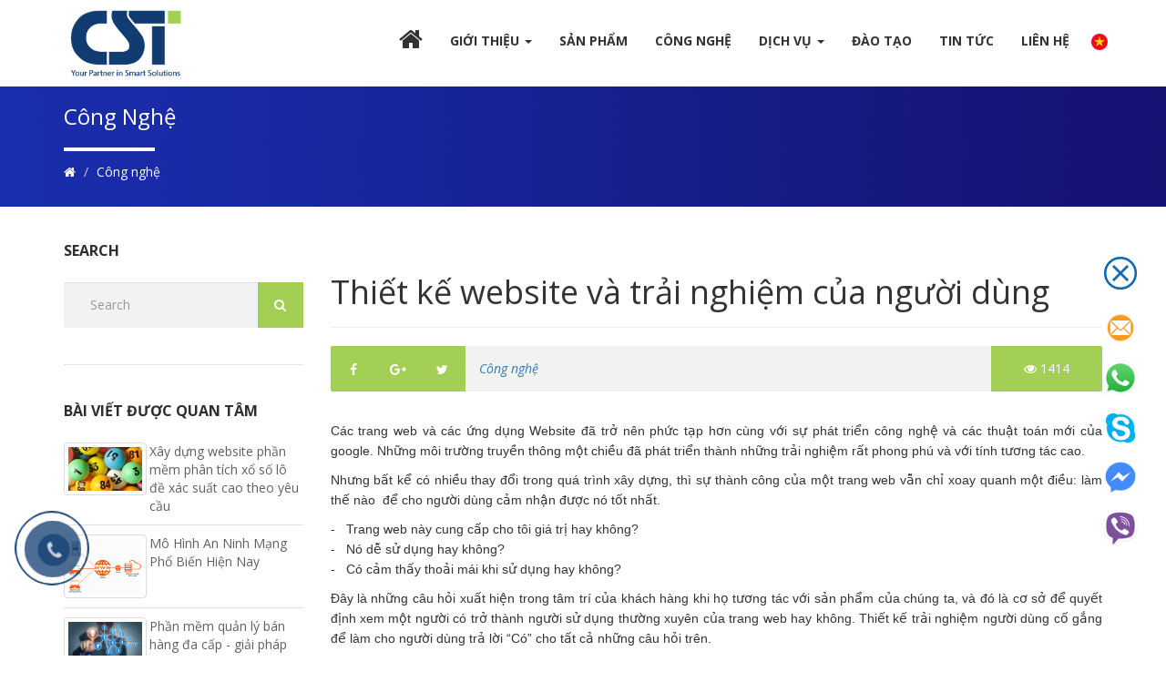

--- FILE ---
content_type: text/html; charset=utf-8
request_url: https://cstsoft.net/thiet-ke-website-va-trai-nghiem-cua-nguoi-dung
body_size: 12453
content:
<!DOCTYPE html>
<html lang="en">
<head>
    <meta charset="utf-8">
    <meta http-equiv="X-UA-Compatible" content="IE=edge">
    <meta name="viewport" content="width=device-width, initial-scale=1">
    <meta property="og:type" content="website">
    <meta property="og:image:type" content="image/png">
    <meta property="og:image:width" content="200">
    <meta property="og:image:height" content="200">
    <meta property="og:image" content="/favicon.ico?22f242f">
    <meta property="og:image:secure_url" content="/favicon.ico?22f242f">
    <link rel="shortcut icon" type="image/png" href="/favicon.ico?22f242f" />
    <!-- The above 3 meta tags *must* come first in the head; any other head content must come *after* these tags -->
    <title>Thiết kế website và trải nghiệm của người dùng</title>
    <meta name="description"  content='Thiết kế website và trải nghiệm của người dùng'  />
    <meta name="keywords"  content='Thiết kế website và trải nghiệm của người dùng'  />
    <meta name="robots" content="noodp,index,follow" />
    <meta name='revisit-after' content='1 days' />
    <meta property="og:image" content="http://cstsoft.net:10008/Uploads/Originals/" />
    <meta property="og:title"  title='Thiết kế website và trải nghiệm của người dùng'  />
    <meta property="og:description"  content='Thiết kế website và trải nghiệm của người dùng'  />
    <meta property="og:site_name"  title='Thiết kế website và trải nghiệm của người dùng'  />
    <meta property="og:url" content="http://cstsoft.net:10008/thiet-ke-website-va-trai-nghiem-cua-nguoi-dung" />
    <meta property="og:type" content="article" />
    <link rel="apple-touch-icon" href="/Images/logo-mbt.png">
    <!-- Bootstrap -->
    <link href="https://fonts.googleapis.com/css?family=Open+Sans:300,300i,400,400i,600,600i,700,700i,800,800i&amp;subset=vietnamese" rel="stylesheet">
    <link rel="stylesheet" href="/Content/Html_Website/css/bootstrap.min.css"/>
    
    <link rel="stylesheet" href="/Content/Html_Website/css/style.min.css?638998770439868521" />
    <link rel="stylesheet" href="/Content/Html_Website/css/viewport.min.css?638998770439868521"/>
    <script type="text/javascript" src="/Content/Html_Website/js/jquery-1.11.2.min.js"></script>
  
</head>
<body>
    <div id="wrapper">
        
<script src="/Content/Publishing/js/languageGoogle.js?v2"></script>
<nav class="navbar navbar-default navbar_ed navbar-fixed-top">
    <div class="container">
        <!-- Brand and toggle get grouped for better mobile display -->
        <div class="navbar-header">
            <button type="button" class="navbar-toggle collapsed" data-toggle="collapse" data-target="#menu_rps">
                <span class="sr-only">Toggle navigation</span>
                <span class="icon-bar"></span>
                <span class="icon-bar"></span>
                <span class="icon-bar"></span>
            </button>
            <a class="navbar-brand" href="/"><img src="/Images/logo.png" alt="" class="img-responsive"></a>
        </div>

        <!-- Collect the nav links, forms, and other content for toggling -->
        <div class="collapse navbar-collapse" id="menu_rps">
            <div class="w_mnrp">
                <ul class="nav navbar-nav navbar-right">
                    <li><a href="/"><i class="fa fa-home fa-2x" aria-hidden="true"></i></a></li>
                            <li class=dropdown>
                                <a href="#" class="dropdown-toggle" data-toggle="dropdown" role="button" aria-haspopup="true" aria-expanded="false">GIỚI Thiệu <span class="caret"></span></a>
                                    <ul class="dropdown-menu">
                                            <li>
                                                <a href="/ve-chung-toi">Về Ch&#250;ng T&#244;i</a>

                                            </li>
                                            <li>
                                                <a href="/su-menh-gia-tri-nguyen-tac-hoat-dong">Sứ mệnh &amp; Gi&#225; trị</a>

                                            </li>
                                            <li>
                                                <a href="/trach-nhiem-doanh-nghiep">Tr&#225;ch nhiệm doanh nghiệp</a>

                                            </li>
                                    </ul>
                            </li>
                            <li >
                                <a href="/san-pham" >Sản Phẩm </a>
                            </li>
                            <li >
                                <a href="/cong-nghe" >C&#244;ng nghệ </a>
                            </li>
                            <li class=dropdown>
                                <a href="#" class="dropdown-toggle" data-toggle="dropdown" role="button" aria-haspopup="true" aria-expanded="false">DỊCH VỤ <span class="caret"></span></a>
                                    <ul class="dropdown-menu">
                                            <li>
                                                <a href="/thiet-ke-phat-trien-website">Thiết Kế &amp; Ph&#225;t Triển Website</a>

                                            </li>
                                            <li>
                                                <a href="/toi-uu-website-seo">Tối ưu website - SEO</a>

                                            </li>
                                            <li>
                                                <a href="/tu-van-cong-nghe">Tư v&#226;́n c&#244;ng ngh&#234;̣</a>

                                            </li>
                                            <li>
                                                <a href="/cloud-hosting"> T&#234;n Miền &amp; Cloud Hosting</a>

                                            </li>
                                            <li>
                                                <a href="/tu-van-nghiep-vu-doanh-nghiep">Tư Vấn Nghiệp Vụ Doanh Nghiệp</a>

                                            </li>
                                            <li>
                                                <a href="/thiet-ke-app-mobile">Thiết kế App Mobile</a>

                                            </li>
                                            <li>
                                                <a href="/phat-trien-ung-dung-theo-yeu-cau">Ph&#225;t Triển Ứng Dụng Theo Y&#234;u Cầu</a>

                                            </li>
                                            <li>
                                                <a href="/bao-mat-ssl">Bảo mật SSL</a>

                                            </li>
                                            <li>
                                                <a href="/gia-cong-phan-mem">Gia C&#244;ng Phần Mềm</a>

                                            </li>
                                    </ul>
                            </li>
                            <li >
                                <a href="/dao-tao" >Đào Tạo </a>
                            </li>
                            <li >
                                <a href="/tin-tuc" >TIN TỨC </a>
                            </li>
                            <li >
                                <a href="/lien-he" >Li&#234;n hệ </a>
                            </li>
                    <li class="language">
                        <a class="current-language" href="#">
                            <img class="list-language__item-img" id="imglan" src="/Images/flags/circle/vi.png" alt="">
                        </a>
                        <ul class="list-language">
                            <li>
                                <a class="list-language__item" onclick="changeLang($(this));" data-lang="/vi/en" href="#">
                                    <img class="list-language__item-img" src="/Images/flags/circle/en.png" alt="">
                                </a>
                            </li>
                            <li>
                                <a class="list-language__item" onclick="changeLang($(this));" data-lang="/vi/zh-CN" href="#">
                                    <img class="list-language__item-img" src="/Images/flags/circle/cn.png" alt="">
                                </a>
                            </li>
                            <li>
                                <a class="list-language__item" onclick="changeLang($(this));" data-lang="/vi/id" href="#">
                                    <img class="list-language__item-img" src="/Images/flags/circle/id.png" alt="">
                                </a>
                            </li>
                            <li>
                                <a class="list-language__item" onclick="changeLang($(this));" data-lang="/vi/ko" href="#">
                                    <img class="list-language__item-img" src="/Images/flags/circle/ko.png" alt="">
                                </a>
                            </li>
                            <li>
                                <a class="list-language__item" onclick="changeLang($(this));" data-lang="/vi/ja" href="#">
                                    <img class="list-language__item-img" src="/Images/flags/circle/jp.png" alt="">
                                </a>
                            </li>
                            <li>
                                <a class="list-language__item" onclick="changeLang($(this));" data-lang="/vi/hi" href="#">
                                    <img class="list-language__item-img" src="/Images/flags/circle/hi.png" alt="">
                                </a>
                            </li>
                            <li>
                                <a class="list-language__item" onclick="changeLang($(this));" data-lang="/vi/tr" href="#">
                                    <img class="list-language__item-img" src="/Images/flags/circle/tr.png" alt="">
                                </a>
                            </li>
                            <li>
                                <a class="list-language__item" onclick="changeLang($(this));" data-lang="/vi/vi" href="#">
                                    <img class="list-language__item-img" src="/Images/flags/circle/vi.png" alt="">
                                </a>
                            </li>
                        </ul>
                    </li>
                </ul>
            </div>
        </div><!-- /.navbar-collapse -->
    </div><!-- /.container-fluid -->
</nav>
<style>
    .language { position: relative; display: block !important; z-index: 9999; }
    .language a { width: 18px; height: 18px; border: none; display: -webkit-box; display: -webkit-flex; display: -moz-box; display: -ms-flexbox; display: flex; -webkit-box-orient: vertical; -webkit-box-direction: normal; -webkit-flex-direction: column; -moz-box-orient: vertical; -moz-box-direction: normal; -ms-flex-direction: column; flex-direction: column; -webkit-box-pack: center; -webkit-justify-content: center; -moz-box-pack: center; -ms-flex-pack: center; justify-content: center; -webkit-box-align: center; -webkit-align-items: center; -moz-box-align: center; -ms-flex-align: center; align-items: center; -webkit-box-sizing: border-box; -moz-box-sizing: border-box; box-sizing: border-box; -moz-border-radius: 50%; border-radius: 50%; text-align: center; background: #fff; }
    .language a.current-language { width: 36px; height: 36px; border: #fff; float: right; margin: 15px 0 0px 0; }
    .language .list-language { position: absolute; top: 100%; z-index: 999; display: none; background: rgba(157, 197, 255, 0.42); padding: 3px 9px; -moz-border-radius: 10px; border-radius: 36px; margin-left: 0; margin-top: 4px; right: 15px; }
    .language .list-language.open { display: block; }
    .language .list-language a { margin-top: 6px; margin-bottom: 6px; }
    .language .list-language a, .language .list-language img { display: block; }
    .language .list-language__item { margin-bottom: 5px; }
    .language a img { -webkit-box-sizing: border-box; -moz-box-sizing: border-box; box-sizing: border-box; display: inline-block; width: 18px; height: 18px; }
    #menu_rps .language > a {
        padding: 0px;
    }

    #menu_rps .language .list-language {
        top: 100% !important;
    }
    #menu_rps .language .list-language a{
        display:inline-block;
    }
    #menu_rps .language .list-language {
        top: 100% !important;
        width: auto !important;
        min-width: inherit !important;
        padding: 0;
        max-width: inherit !important;
        margin-left: -20px !important;
        left: 20px !important;
        width: 35px !important;
    }
    #menu_rps .language .list-language li {
        margin: 10px 0;
    }
    #menu_rps .language .list-language a {
        display: block;
        text-align: center;
        margin: 0 auto;
    }

</style>

<style>
    .goog-te-banner-frame.skiptranslate {
        display: none !important;
    }

    body {
        top: 0px !important;
    }
</style>

        
    <section class="pager_breadcr bg_primary">
        <div class="container">
            <div class="row">
                <div class="col-xs-12 col-sm-12">
                    <div class="special_heading">
                        <h3 class="text-center section_header">C&#244;ng nghệ</h3>
                        <div class="line_hd text-center">
                            <span></span>
                        </div>
                    </div>
                </div>
            </div>
            <div class="row">
                <div class="col-xs-12 col-sm-12">
                    <ol class="breadcrumb">
                        <li><a href="/"><i class="fa fa-home" aria-hidden="true"></i></a></li>
                        <li><a href="/cong-nghe">C&#244;ng nghệ</a></li>
                    </ol>
                </div>
            </div>
        </div>
    </section>
    <section class="w_main" data-aos="fade-up">
        <div class="container">
            <div class="row">
                <div class="col-sm-8 col-md-9 col-lg-9 col-lg-push-3 col-md-push-3 col-sm-push-4">
                    <div class="box_contentv">
                        <div class="page-header">
                            <h1>Thiết kế website v&#224; trải nghiệm của người d&#249;ng</h1>
                        </div>
                        <div class="box_social clearfix">
                            <div class="btn-group pull-left">
                                <a class="btn" target="_bank" href="https://www.facebook.com/sharer/sharer.php?u=http://cstsoft.net:10008/thiet-ke-website-va-trai-nghiem-cua-nguoi-dung">
                                    <i class="fa fa-facebook" aria-hidden="true"></i>
                                </a>
                                <a class="btn" target="_bank" href="https://plus.google.com/share?url=http://cstsoft.net:10008/thiet-ke-website-va-trai-nghiem-cua-nguoi-dung">
                                    <i class="fa fa-google-plus" aria-hidden="true"></i>
                                </a>
                                <a class="btn" target="_bank" href="https://twitter.com/intent/tweet?url=http://cstsoft.net:10008/thiet-ke-website-va-trai-nghiem-cua-nguoi-dung">
                                    <i class="fa fa-twitter" aria-hidden="true"></i>
                                </a>
                            </div>
                            <div class="w_by pull-left">
                                 <span><a href="/cong-nghe">C&#244;ng nghệ</a></span>
                            </div>
                            <div class="bview pull-right">
                                <i class="fa fa-eye" aria-hidden="true"></i> 1414
                            </div>
                        </div>
                        <div class="view_contentn">
                            <p>&nbsp;</p>
                            <p style="text-align: justify;"><span style="font-size:14px;"><span style="font-family:Arial,Helvetica,sans-serif;">Các trang web và các ứng dụng Website đã trở nên phức tạp hơn cùng với sự phát triển công nghệ và các thuật toán&nbsp;mới của google. Những môi trường truyền thông một chiều đã phát triển thành những trải nghiệm rất phong phú và với tính tương tác cao.</span></span></p>

<p style="text-align: justify;"><span style="font-size:14px;"><span style="font-family:Arial,Helvetica,sans-serif;">Nhưng bất kể có nhiều thay đổi trong quá trình xây dựng, thì sự thành công của một trang web vẫn chỉ xoay quanh một điều: làm thế nào&nbsp; để cho người dùng cảm nhận được nó&nbsp;tốt nhất.</span></span></p>

<p style="text-align: justify;"><span style="font-size:14px;"><span style="font-family:Arial,Helvetica,sans-serif;">- &nbsp; Trang web này cung cấp cho tôi giá trị hay không?<br />
- &nbsp; Nó dễ sử dụng hay không?<br />
- &nbsp; Có cảm thấy thoải mái khi sử dụng hay không?</span></span></p>

<p style="text-align: justify;"><span style="font-size:14px;"><span style="font-family:Arial,Helvetica,sans-serif;">Đây là những câu hỏi xuất hiện trong tâm trí của khách hàng khi họ tương tác với sản phẩm của chúng ta, và đó là cơ sở để&nbsp;quyết định xem một người có trở thành người sử dụng thường xuyên của trang web hay không. Thiết kế trải nghiệm người dùng cố gắng để làm cho người dùng trả lời &ldquo;Có&rdquo; cho tất cả những câu hỏi trên.</span></span></p>

<p style="text-align: center;"><span style="font-size:14px;"><span style="font-family:Arial,Helvetica,sans-serif;"><img alt="" src="/Uploads/images/cong-nghe/thiet-ke-website-va-trai-nghiem-cua-nguoi-dung.jpg" style="width: 80%;" /></span></span></p>

<p style="text-align: justify;"><span style="font-size:14px;"><span style="font-family:Arial,Helvetica,sans-serif;"><strong>4 Câu hỏi về Thiết kế và trải nghiệm của người sử dụng website</strong></span></span></p>

<p style="text-align: justify;"><span style="font-size:14px;"><span style="font-family:Arial,Helvetica,sans-serif;"><strong>1. Thiết kế website và trải nghiệm của người sử dụng web là gì?</strong></span></span></p>

<p style="text-align: justify;"><span style="font-size:14px;"><span style="font-family:Arial,Helvetica,sans-serif;">Cũng như cuộc đời mỗi con người cần có những trải nghiệm thực tế trong thiết kế web cũng như vậy. Theo một cuộc điều tra của các chuyên gia trong lĩnh vực website thì &ldquo;Trong 100 người vào trang web, chỉ có 25 người vào thẳng trang chủ. Đại đa số truy cập ngay đến trang họ cần, một phần nhỏ truy cập từ công cụ tìm kiếm&rdquo;.</span></span></p>

<p style="text-align: justify;"><span style="font-size:14px;"><span style="font-family:Arial,Helvetica,sans-serif;">Chị Tuyết Minh một nhân viên kế toán 45 tuổi nói &ldquo;Mặc dù không thành thạo về các website khác nhưng rất thành thạo trong việc truy nhập diễn đàn Tài chính - kế toán để thảo luận&rdquo;. Nhưng: &ldquo;Thật là khó sử dụng. Họ bắt ai cũng phải qua một trang chủ tràn ngập chức năng và bài viết trước khi cho vào đọc chi tiết. Tôi chỉ cần một diễn đàn đơn giản với nhiều bài viết chất lượng như trước đây&rdquo;.</span></span></p>

<p style="text-align: justify;"><span style="font-size:14px;"><span style="font-family:Arial,Helvetica,sans-serif;"><strong>2. Thiết kế lại web mới chưa hẳn đã tốt</strong></span></span></p>

<p style="text-align: justify;"><span style="font-size:14px;"><span style="font-family:Arial,Helvetica,sans-serif;">Theo nhận định của Jakob Nielsen, chuyên gia nghiên cứu tính tiện dụng: &ldquo;Người dùng Internet ngày càng trở nên khó chiều chuộng và chỉ nghĩ cho lợi ích cho bản thân họ. Chỉ có 25% truy nhập vào trang chủ, đa phần họ truy nhập đến trang họ cần hoặc từ kết quả tìm kiếm, họ hoàn thành mục đích và nhanh chóng rời khỏi trang web đó&rdquo;.</span></span></p>

<p style="text-align: justify;"><span style="font-size:14px;"><span style="font-family:Arial,Helvetica,sans-serif;">Với nhiều người, những phiền toái trong việc học cách sử dụng giao diện mới khiến họ nản long. Kết quả là họ đòi hỏi được sử dụng lại những giao điện quen thuộc. Những người khác chấp nhận giao diện mới nhưng mong muốn có kế thừa những gì họ đã quen thuộc để họ sử dụng dễ dàng và đạt mục đích nhanh hơn.</span></span></p>

<p style="text-align: justify;"><span style="font-size:14px;"><span style="font-family:Arial,Helvetica,sans-serif;"><strong>3. Mô hình tảng băng trôi và giải pháp cho giao diện web</strong></span></span></p>

<p style="text-align: justify;"><span style="font-size:14px;"><span style="font-family:Arial,Helvetica,sans-serif;">Mô hình &ldquo;tảng băng trôi&rdquo; dưới đây mô tả các yếu tố trong trải nghiệm người dùng với sản phẩm web nói chúng. Con tàu đang tiến gần đến tảng băng được miêu tả như dự án phát triển trang web của bạn. Mô hình chỉ ra những yếu tố chính của quá trình phát triển trải nghiệm người dùng cho trang web ngày nay. Các yếu tố thư cấp như kỹ thuật và nội dung không được đưa vào. Do vậy mô hình không mô tả quá trình phát triển cũng như xác định các vai trò của nó trong nhóm phát triển trải nghiệm người dùng của doanh nghiệp Việt Nam.</span></span></p>

<p style="text-align: justify;"><span style="font-size:14px;"><span style="font-family:Arial,Helvetica,sans-serif;">Khi nói đến thiết kế web tại Việt Nam, hầu hết mọi người nghĩ đây là công việc không quá khó và điều đầu tiên được họ quan tâm là trang web có đẹp hay không?</span></span></p>

<p style="text-align: justify;"><span style="font-size:14px;"><span style="font-family:Arial,Helvetica,sans-serif;">Trong một thời gian dài, đa số người dùng nghĩ họ cần trang web đẹp và các công ty thiết kế website cũng dần trôi vào vòng xoáy này. Cho đến khi dự án đi theo chiều hướng xấu, người thiết kế mới giật mình nhận ra thực tế người sử dụng cần một giải pháp nhưng họ chỉ quan tâm kết quả cuối cùng là khiến họ hài lòng.</span></span></p>

<p style="text-align: justify;"><span style="font-size:14px;"><span style="font-family:Arial,Helvetica,sans-serif;">Nhưng với ADC Việt Nam thì lại là một câu chuyên khác. Chúng tôi có khả năng xác định phần chìm của tảng băng và đưa ra phương pháp để quản lý chúng. ADC Việt Nam dựa trên trải nghiệm người dùng là một công việc quan trọng trong phát triển website và phục vụ cho marketing trực tuyến là một trong những nhiệm vụ chính.</span></span></p>

<p style="text-align: justify;"><span style="font-size:14px;"><span style="font-family:Arial,Helvetica,sans-serif;">Với ADC Việt Nam website không chỉ là hình ảnh doanh nghiệp trên Internet, mà trong nhiều chiến dịch marketing trực tuyến chúng còn là điểm tập kết cuối cùng của hầu hết các hoạt động. Khi đã xác định được tầm quan trọng của thiết kế trải nghiệm người dùng, việc tiếp theo là làm thế nào để vận dụng chúng hiệu quả trong phát triển website.</span></span></p>

<p style="text-align: justify;"><span style="font-size:14px;"><span style="font-family:Arial,Helvetica,sans-serif;"><strong>4. Kéo khách hàng đến hay giữ họ ở lại?</strong></span></span></p>

<p style="text-align: justify;"><span style="font-size:14px;"><span style="font-family:Arial,Helvetica,sans-serif;">Trong thời kỳ suy thoái, lựa chọn thời thượng marketing trực tuyến tại Việt Nam thông qua các dịch vụ như SEO, SEM, quảng cáo banner trên các trang web tin tức, mạng xã hội&hellip; dường như đang làm mờ dần tầm quan trọng của trang web trong các doanh nghiệp, trong khi bản thân trang web là một công cụ đẩy sức mạnh trong các chiến dịch marketing và thường là điểm dừng cuối cùng của mọi chiến dịch marketing trực tuyến. Tùy theo nhu cầu của bạn, nhưng chi phí cho marketing trực tuyến là không hề rẻ đối với doanh nghiệp lớn nước ngoài.</span></span></p>

<p style="text-align: justify;"><span style="font-size:14px;"><span style="font-family:Arial,Helvetica,sans-serif;">Bạn có thể đổ rất nhiều tiền để kéo người sử dụng đến trang web của bạn, nhưng bản thân trang web lại không có khả năng gây dựng lòng tin và sự trung thành thì bạn đang đổ tiền vào túi thủng. Việc điều tiết lưu lượng truy cập vào từng trang web có nội dung chuyên biệt theo mong muốn của bạn chỉ có hiệu quả trong ngắn hạn và phản kết quả là có thể dự đoán trước.</span></span></p>

<p style="text-align: justify;"><span style="font-size:14px;"><span style="font-family:Arial,Helvetica,sans-serif;">Công ty thiết kế website thường quan tâm làm thế nào để quản lý và trình bày các thông tin, trong khi người sử dụng Việt Nam chỉ quan tâm đến việc Dễ dung - Dễ tìm - Dễ truy nhập - Hấp dẫn và có giá trị. Một trong những tiêu chí của phương pháp thiết kế trải nghiệm người dùng là giúp người sử dụng hoàn thành các mục đích và nghiệp vụ họ mong muốn trên trang web dễ dàng và nhanh nhất có thể.</span></span></p>

                        </div>
                        <div class="list_newsot widget_categr">
                                <h3 class="widget-title title-decoration">Tin tức khác</h3>
                                <ul>
                                        <li><a href="/mo-hình-an-ninh-mạng-phỏ-bién-hien-nay">M&#244; Hình An Ninh Mạng Ph&#244;̉ Bi&#234;́n Hiện Nay</a></li>
                                        <li><a href="/bitkingdom-la-gi-va-tai-sao-nen-chon-bitkingdom">BitKingdom l&#224; g&#236; v&#224; tại sao n&#234;n chọn BitKingdom?</a></li>
                                        <li><a href="/bitcoin-la-gi-lich-su-tong-quan-ve-bitcoin">Bitcoin l&#224; g&#236;? Lịch sử tổng quan về Bitcoin?</a></li>
                                        <li><a href="/mmo-la-gi-con-duong-mmo">MMO l&#224; g&#236;? Con đường MMO</a></li>
                                        <li><a href="/meo-nho-de-co-the-tang-toc-do-xu-ly-cho-laptop-cua-ban">Mẹo nhỏ để c&#243; thể tăng tốc độ xử l&#253; cho laptop của bạn</a></li>
                                        <li><a href="/vi-sao-website-van-la-kenh-ban-hang-hieu-qua-nhat-hien-nay">V&#236; sao website vẫn l&#224; k&#234;nh b&#225;n h&#224;ng hiệu quả nhất hiện nay?</a></li>
                                        <li><a href="/google-search-console-cong-cu-giup-phan-tich-du-lieu-website-mien-phi-va-hieu-qua">Google Search Console - C&#244;ng cụ gi&#250;p ph&#226;n t&#237;ch dữ liệu website miễn ph&#237; v&#224; hiệu quả</a></li>
                                        <li><a href="/6-xu-huong-tat-yeu-de-thiet-ke-website-moi-nhat-trong-nam-2017">6 Xu hướng tất yếu để thiết kế website mới nhất trong năm 2017</a></li>
                                        <li><a href="/phan-mem-xseo-giup-website-cua-ban-dat-duoc-vi-tri-tren-ket-qua-tim-kiem">Phần mềm XSEO gi&#250;p website của bạn đạt được vị tr&#237; tr&#234;n kết quả t&#236;m kiếm</a></li>
                                        <li><a href="/xu-huong-cong-nghe-web-se-phat-trien-trong-nam-2019">XU HƯỚNG C&#212;NG NGHỆ WEB SẼ PH&#193;T TRIỂN TRONG NĂM 2019</a></li>
                                </ul>

                        </div>
                    </div>
                </div>
                <aside class="col-sm-4 col-md-3 col-lg-3 col-lg-pull-9 col-md-pull-9 col-sm-pull-8">
                    <div class="box_widget widget_search">
    <h2 class="tlt_widget">SEARCH</h2>
    <form class="search-form form-inline" action="/search">
        <div class="form-group">
            <input type="text" class="search-field form-control" placeholder="Search" name="q">
            <button type="submit" class="search-submit">
                <i class="fa fa-search" aria-hidden="true"></i>
            </button>
        </div>
    </form>
</div>

                           <div class="box_widget">
         <h2 class="tlt_widget">BÀI VIẾT ĐƯỢC QUAN TÂM</h2>
         <div class="w_lblog">
             <ul class="nav reset_ul">
                     <li>
                         <div class="item_lblog">
                             <div class="image_lblog">
                                 <a href="/xay-dung-website-phan-mem-phan-tich-xo-so-lo-de-xac-suat-cao-theo-yeu-cau">
                                     <img src="/Uploads/files/phan-mem-phan-tich-xo-so-lo-de-2.jpg" alt="X&#226;y dựng website phần mềm ph&#226;n t&#237;ch xổ số l&#244; đề x&#225;c suất cao theo y&#234;u cầu" class="img-responsive img-thumbnail">
                                 </a>
                             </div>
                             <div class="caption">
                                 <h4 class="tlt_caption"><a href="/xay-dung-website-phan-mem-phan-tich-xo-so-lo-de-xac-suat-cao-theo-yeu-cau">X&#226;y dựng website phần mềm ph&#226;n t&#237;ch xổ số l&#244; đề x&#225;c suất cao theo y&#234;u cầu</a></h4>
                             </div>
                         </div>
                     </li>
                     <li>
                         <div class="item_lblog">
                             <div class="image_lblog">
                                 <a href="/mo-hình-an-ninh-mạng-phỏ-bién-hien-nay">
                                     <img src="/Uploads/images/tin-tuc/mo-hinh-an-ninh-mang.jpg" alt="M&#244; Hình An Ninh Mạng Ph&#244;̉ Bi&#234;́n Hiện Nay" class="img-responsive img-thumbnail">
                                 </a>
                             </div>
                             <div class="caption">
                                 <h4 class="tlt_caption"><a href="/mo-hình-an-ninh-mạng-phỏ-bién-hien-nay">M&#244; Hình An Ninh Mạng Ph&#244;̉ Bi&#234;́n Hiện Nay</a></h4>
                             </div>
                         </div>
                     </li>
                     <li>
                         <div class="item_lblog">
                             <div class="image_lblog">
                                 <a href="/phan-mem-quan-ly-ban-hang-da-cap-giai-phap-hoan-hao-cho-doanh-nghiep-viet-nam">
                                     <img src="/Uploads/files/phan-mem-da-cap.jpg" alt="Phần mềm quản l&#253; b&#225;n h&#224;ng đa cấp - giải ph&#225;p ho&#224;n hảo cho doanh nghiệp Việt Nam" class="img-responsive img-thumbnail">
                                 </a>
                             </div>
                             <div class="caption">
                                 <h4 class="tlt_caption"><a href="/phan-mem-quan-ly-ban-hang-da-cap-giai-phap-hoan-hao-cho-doanh-nghiep-viet-nam">Phần mềm quản l&#253; b&#225;n h&#224;ng đa cấp - giải ph&#225;p ho&#224;n hảo cho doanh nghiệp Việt Nam</a></h4>
                             </div>
                         </div>
                     </li>
                     <li>
                         <div class="item_lblog">
                             <div class="image_lblog">
                                 <a href="/doanh-nghiep-nho-can-lam-gi-de-nang-cao-chat-luong-dich-vu-cham-soc-khach-hang">
                                     <img src="/Uploads/images/tin-tuc/doanh-nghiep-nho-can-lam-gi-de-nang-cao-chat-luong-dich-vu-cham-soc-khach-hang-3-e1536047920457(1).png" alt="Doanh Nghiệp Nhỏ Cần L&#224;m G&#236; Để N&#226;ng Cao Chất Lượng Dịch Vụ Chăm S&#243;c Kh&#225;ch H&#224;ng?" class="img-responsive img-thumbnail">
                                 </a>
                             </div>
                             <div class="caption">
                                 <h4 class="tlt_caption"><a href="/doanh-nghiep-nho-can-lam-gi-de-nang-cao-chat-luong-dich-vu-cham-soc-khach-hang">Doanh Nghiệp Nhỏ Cần L&#224;m G&#236; Để N&#226;ng Cao Chất Lượng Dịch Vụ Chăm S&#243;c Kh&#225;ch H&#224;ng?</a></h4>
                             </div>
                         </div>
                     </li>
                     <li>
                         <div class="item_lblog">
                             <div class="image_lblog">
                                 <a href="/lam-sao-de-ban-trai-cay-sach-online-dat-khach">
                                     <img src="/Uploads/images/tin-tuc/ban-trai-cay-sach-online-dat-khach-2%20(1).jpg" alt="L&#224;m Sao Để B&#225;n Tr&#225;i C&#226;y Sạch Online Đắt Kh&#225;ch" class="img-responsive img-thumbnail">
                                 </a>
                             </div>
                             <div class="caption">
                                 <h4 class="tlt_caption"><a href="/lam-sao-de-ban-trai-cay-sach-online-dat-khach">L&#224;m Sao Để B&#225;n Tr&#225;i C&#226;y Sạch Online Đắt Kh&#225;ch</a></h4>
                             </div>
                         </div>
                     </li>
                     <li>
                         <div class="item_lblog">
                             <div class="image_lblog">
                                 <a href="/phan-mem-gửi-mail-hang-loat-tot-nhat-email-marketing">
                                     <img src="/Uploads/files/email-marketing-01(1).jpg" alt="Phần mềm gửi mail h&#224;ng loạt tốt nhất – Email Marketing" class="img-responsive img-thumbnail">
                                 </a>
                             </div>
                             <div class="caption">
                                 <h4 class="tlt_caption"><a href="/phan-mem-gửi-mail-hang-loat-tot-nhat-email-marketing">Phần mềm gửi mail h&#224;ng loạt tốt nhất – Email Marketing</a></h4>
                             </div>
                         </div>
                     </li>
             </ul>

         </div>
     </div>
    <div class="box_widget">
        <h2 class="tlt_widget">BÀI VIẾT MỚI ĐÂY</h2>
        <div class="w_lblog">
            <ul class="nav reset_ul">
                    <li>
                        <div class="item_lblog">
                            <div class="image_lblog">
                                <a href="/cach-tao-trang-web-pwa-progress-web-app-don-gian-de-hieu">
                                    <img src="/Uploads/images/cong-nghe/progressive-web-app-pwa-300x198.jpg" alt="C&#225;ch tạo trang web PWA(Progress Web App) đơn giản dễ hiểu" class="img-responsive img-thumbnail">
                                </a>
                            </div>
                            <div class="caption">
                                <h4 class="tlt_caption"><a href="/cach-tao-trang-web-pwa-progress-web-app-don-gian-de-hieu">C&#225;ch tạo trang web PWA(Progress Web App) đơn giản dễ hiểu</a></h4>
                            </div>
                        </div>
                    </li>
                    <li>
                        <div class="item_lblog">
                            <div class="image_lblog">
                                <a href="/pwa-la-gi-hieu-ve-xu-huong-cong-nghe-progressive-web-app">
                                    <img src="/Uploads/images/cong-nghe/PWA-La-Gi.jpg" alt="PWA L&#224; G&#236;? Hiểu về xu hướng c&#244;ng nghệ Progressive Web App" class="img-responsive img-thumbnail">
                                </a>
                            </div>
                            <div class="caption">
                                <h4 class="tlt_caption"><a href="/pwa-la-gi-hieu-ve-xu-huong-cong-nghe-progressive-web-app">PWA L&#224; G&#236;? Hiểu về xu hướng c&#244;ng nghệ Progressive Web App</a></h4>
                            </div>
                        </div>
                    </li>
                    <li>
                        <div class="item_lblog">
                            <div class="image_lblog">
                                <a href="/giai-phap-so-hoa-tai-lieu-voi-dich-vu-ocr-toan-dien-tu-cstsoft">
                                    <img src="/Uploads/images/cong-nghe/giai-phap-so-hoa-tai-lieu-bia.jpg" alt="Giải ph&#225;p số h&#243;a t&#224;i liệu với dịch vụ OCR TO&#192;N DIỆN từ Cstsoft" class="img-responsive img-thumbnail">
                                </a>
                            </div>
                            <div class="caption">
                                <h4 class="tlt_caption"><a href="/giai-phap-so-hoa-tai-lieu-voi-dich-vu-ocr-toan-dien-tu-cstsoft">Giải ph&#225;p số h&#243;a t&#224;i liệu với dịch vụ OCR TO&#192;N DIỆN từ Cstsoft</a></h4>
                            </div>
                        </div>
                    </li>
                    <li>
                        <div class="item_lblog">
                            <div class="image_lblog">
                                <a href="/danh-gia-6-phan-mem-chatbot-tot-nhat-hien-nay-cho-doanh-nghiep-viet">
                                    <img src="/Uploads/images/cong-nghe/ai-bot-101.jpg" alt="Đ&#225;nh gi&#225; 6 phần mềm chatbot tốt nhất hiện nay cho doanh nghiệp Việt" class="img-responsive img-thumbnail">
                                </a>
                            </div>
                            <div class="caption">
                                <h4 class="tlt_caption"><a href="/danh-gia-6-phan-mem-chatbot-tot-nhat-hien-nay-cho-doanh-nghiep-viet">Đ&#225;nh gi&#225; 6 phần mềm chatbot tốt nhất hiện nay cho doanh nghiệp Việt</a></h4>
                            </div>
                        </div>
                    </li>
                    <li>
                        <div class="item_lblog">
                            <div class="image_lblog">
                                <a href="/7-tieu-chi-danh-gia-chatbot-va-giai-phap-tinh-chinh-toi-uu-hoa">
                                    <img src="/Uploads/images/cong-nghe/ai-bot-98.jpg" alt="7 ti&#234;u ch&#237; đ&#225;nh gi&#225; chatbot v&#224; giải ph&#225;p tinh chỉnh, tối ưu ho&#225;" class="img-responsive img-thumbnail">
                                </a>
                            </div>
                            <div class="caption">
                                <h4 class="tlt_caption"><a href="/7-tieu-chi-danh-gia-chatbot-va-giai-phap-tinh-chinh-toi-uu-hoa">7 ti&#234;u ch&#237; đ&#225;nh gi&#225; chatbot v&#224; giải ph&#225;p tinh chỉnh, tối ưu ho&#225;</a></h4>
                            </div>
                        </div>
                    </li>
                    <li>
                        <div class="item_lblog">
                            <div class="image_lblog">
                                <a href="/chatbot-ban-hang-la-gi-cach-ung-dung-hieu-qua-giup-tang-doanh-so">
                                    <img src="/Uploads/images/cong-nghe/ai-bot-89.jpg" alt="Chatbot b&#225;n h&#224;ng l&#224; g&#236;? C&#225;ch ứng dụng hiệu quả gi&#250;p tăng doanh số" class="img-responsive img-thumbnail">
                                </a>
                            </div>
                            <div class="caption">
                                <h4 class="tlt_caption"><a href="/chatbot-ban-hang-la-gi-cach-ung-dung-hieu-qua-giup-tang-doanh-so">Chatbot b&#225;n h&#224;ng l&#224; g&#236;? C&#225;ch ứng dụng hiệu quả gi&#250;p tăng doanh số</a></h4>
                            </div>
                        </div>
                    </li>
            </ul>

        </div>
    </div>
<style>
    .img-thumbnail {
        display: inline-block;
        max-width: 115%;
        height: auto;
        padding: 4px;
        line-height: 1.42857143;
        background-color: #fff;
        border: 1px solid #ddd;
        border-radius: 4px;
        -webkit-transition: all .2s ease-in-out;
        -o-transition: all .2s ease-in-out;
        transition: all .2s ease-in-out;
    }
</style>
                    

                </aside>
            </div>
        </div>
    </section>

        <footer id="footer">
    
    <div class="footer-area-wrap">
        <div class="container">
            <div class="row">
                <div class="col-xs-12 col-sm-12 col-md-3 col-lg-3 widget_logo" data-aos="fade-in">
                    <img src="/Images/logo.png" alt="" class="img-responsive">
                    <ul class="list_social">
                        <li><a href="https://www.facebook.com/cstsoft"><i class="fa fa-facebook" aria-hidden="true"></i></a></li>
                        <li><a href="https://www.youtube.com/cstsoft.net"><i class="fa fa-youtube" aria-hidden="true"></i></a></li>
                        <li><a href="https://plus.google.com/"><i class="fa fa-google-plus" aria-hidden="true"></i></a></li>
                        <li><a href="https://twitter.com/cstsoft.net"><i class="fa fa-twitter" aria-hidden="true"></i></a></li>
                    </ul>
                </div>
                <div class="col-xs-12 col-sm-12 col-md-5 col-lg-5  widget_contact" data-aos="fade-in">
                    <h5 class="widget-title title-decoration">Thông tin liên hệ</h5>
                    <ul class="contact-information-widget__inner">
                        <li>
                            <i class="fa fa-phone fa-fw" aria-hidden="true"></i> 0989138873
                        </li>

                        <li>
                            <i class="fa fa-map-marker fa-fw" aria-hidden="true"></i> 192 L&#234; Trọng Tấn - H&#224; Nội
                        </li>

                        <li>
                            <i class="fa fa-envelope fa-fw" aria-hidden="true"></i> <a href="mailto:support@cstsoft.net">support@cstsoft.net</a>
                        </li>
                    </ul>
                </div>
                <div class="col-xs-12 col-sm-12 col-md-4 col-lg-4  widget_microsite" data-aos="fade-in" data-aos-delay="500">
                    <h5 class="widget-title title-decoration">MICROSITE</h5>

<ul class="microsite">
	<li><a href="http://www.adcvietnam.net" target="_blank">www.adcvietnam.net</a></li>
	<li><a href="http://muahangchatluong.com" target="_blank">www.muahangchatluong.com</a></li>
	<li><a href="http://vanchuyensieutoc.com" target="_blank">www.vanchuyensieutoc.com</a> &nbsp; &nbsp; &nbsp; &nbsp; &nbsp;</li>
</ul>

                    
                </div>
            </div>
        </div>
    </div>
    <div class="footer_bt bg_primary">
        <div class="container">
            <p>&copy; <span id="year">2010</span> CST. All Rights Reserved Terms of Use and <a href="/tham-khao">Privacy Policy</a></p>
<script>
document.getElementById("year").innerHTML = (new Date()).getFullYear();
</script>
            
        </div>
    </div>
</footer>
<a href="#" class="scrollToTop"><i class="fa fa-arrow-up" aria-hidden="true"></i></a>
<a href="tel:0989138873" mypage="" class="call-now">
    <div class="mypage-alo-phone">
        <div class="animated infinite zoomIn mypage-alo-ph-circle"></div>
        <div class="animated infinite pulse mypage-alo-ph-circle-fill"></div>
        <div class="animated infinite tada mypage-alo-ph-img-circle"></div>
    </div>
</a>

    </div>
    <div class="contact-tools">
        <!-- <div class="off-contact"></div> -->
        <div class="off-contact">
            <img src="/Content/Html_Website/images/times-cr.png" class="img-responsive" style="width: 90%"/>
        </div>
        <div class="email">
            <a href="mailto:support@cstsoft.net">
                <i class="icon-email">&nbsp;</i>
            </a>
        </div>
        <div class="call">
            <a href="cal:0989138873">
                <i class="icon-call">&nbsp;</i>
            </a>
        </div>
        <div class="skype">
            <a href="skype:godfather_it">
                <i class="icon-skype">&nbsp;</i>
            </a>
        </div>
        <div class="messenger">
            <a href="https://api.whatsapp.com/send?phone=0989138873">
                <i class="icon-messenger">&nbsp;</i>
            </a>
        </div>
        <div class="viber">
            <a href="viber://chat?number=0989138873">
                <i class="icon-viber">&nbsp;</i>
            </a>
        </div>
    </div>
    <script type="text/javascript" src="/Content/Html_Website/js/bootstrap.min.js"></script>
    
    <script type="text/javascript" src="/Content/Html_Website/js/core.min.js?638998770439998523"></script>
    <!-- Global site tag (gtag.js) - Google Analytics -->
    <script async src="https://www.googletagmanager.com/gtag/js?id=UA-112871497-1"></script>
    <script>
        window.dataLayer = window.dataLayer || [];
        function gtag() { dataLayer.push(arguments); }
        gtag('js', new Date());

        gtag('config', 'UA-112871497-1');
    </script>

</body>
</html>


--- FILE ---
content_type: text/css
request_url: https://cstsoft.net/Content/Html_Website/css/style.min.css?638998770439868521
body_size: 8949
content:
@charset "utf-8";body{font-size:14px;font-family:'Open Sans',sans-serif;padding-top:95px}ul{padding:0;margin:0}ul li{list-style:none}a:hover{text-decoration:none}.scrollToTop{width:50px;height:50px;text-align:center;background:#eb7064;color:#fff;position:fixed;bottom:45px;right:20px;display:none;border-radius:50%;z-index:9999999;line-height:50px}.modal{overflow-y:auto}.modal-open{overflow:auto}.modal-open[style]{padding-right:0!important}.form-control{padding:0 10px}.navbar_ed{background:#fff}.navbar_ed .navbar-brand{height:auto;line-height:auto}.navbar_ed .navbar-brand{padding:5px 15px}.navbar_ed .navbar-brand img{height:85px}#owl_ind img{display:block;width:100%;height:auto}.section_gr{padding:60px 0}.section_gr .special_heading{margin-bottom:40px}.section_gr .special_heading .section_header{margin:0}.bg_gr{background:#f5f7fa}.bg_primary{background:#103c71}.navbar_ed,.w_mnrp>.nav,.navbar_ed .navbar-brand img{transition:all 350ms;-moz-transition:all 350ms;-webkit-transition:all 350ms}.navbar_ed.active .navbar-brand img{height:65px}.navbar_ed.active .w_mnrp>.nav{margin-top:10px}.navbar_ed.navbar-default .navbar-nav>.open>a,.navbar_ed.navbar-default .navbar-nav>.open>a:hover,.navbar_ed.navbar-default .navbar-nav>.open>a:focus{background:0;box-shadow:none;-moz-box-shadow:none;-webkit-box-shadow:none;color:#103c71}.navbar_ed.navbar-default .navbar-nav>li>a{font-weight:bold;transition:all 350ms;-moz-transition:all 350ms;-webkit-transition:all 350ms}.navbar-default .navbar-nav>li>a{color:#323232}.navbar_ed .navbar-nav .dropdown-menu>li>a{transition:all 350ms;-moz-transition:all 350ms;-webkit-transition:all 350ms;padding:8px 20px;font-size:14px;font-weight:600;transition:all 350ms;-moz-transition:all 350ms;-webkit-transition:all 350ms}.navbar_ed .navbar-nav .dropdown-menu>li>a:hover{color:#103c71}.navbar_ed.navbar-default .navbar-nav>li>.dropdown-menu{transition:all 350ms;-moz-transition:all 350ms;-webkit-transition:all 350ms;padding:15px 5px;opacity:0;top:200%!important}.navbar_ed.navbar-default .navbar-nav>.open>.dropdown-menu{opacity:1;top:76px!important}.active.navbar_ed.navbar-default .navbar-nav>.open>.dropdown-menu{top:65px!important}.navbar_ed.navbar-default .navbar-nav .caret{transition:all 650ms;-moz-transition:all 650ms;-webkit-transition:all 650ms}.navbar_ed.navbar-default .navbar-nav>.open .caret{transform:rotate(180deg);-moz-transform:rotate(180deg);-webkit-transform:rotate(180deg)}.special_heading .section_header{text-transform:capitalize}#footer{background-color:#fff}.footer-area-wrap{border-top:1px solid #e3e2e7;padding:80px 0}.widget-title{letter-spacing:1px;text-transform:inherit;font-size:18px;margin-bottom:25px;position:relative;border-bottom:1px solid #d2d2d3;padding:10px 0;margin-top:0;text-transform:uppercase}.widget-title:before{content:'';position:absolute;bottom:-1px;height:1px;width:25%;background:#b80924}.widget ul{margin-bottom:0;padding:0;margin-left:0;list-style:none}.contact-information-widget__inner li{display:-webkit-box;display:-webkit-flex;display:-ms-flexbox;display:flex;-webkit-box-align:center;-webkit-align-items:center;-ms-flex-align:center;align-items:center;margin-left:0;line-height:2.7;font-size:14px;letter-spacing:0}.contact-information-widget__inner li .fa{font-size:23px;line-height:1;margin-right:10px}.list_social{display:table}.list_social li{display:table-cell;list-style:none;width:1%}.list_social li a{border-radius:50%;-moz-border-radius:50%;-webkit-border-radius:50%;line-height:48px;display:block;text-align:center;background:#fff;color:#a4cf55;font-size:22px}.widget_logo img{display:block;margin:0 auto}.microsite{padding-left:15px}.microsite li{list-style:circle}.microsite li a{display:inline-block;line-height:25px;position:relative;color:#787878}#owl_ind .item{position:relative}.txt_ind{position:absolute;width:40%;height:100%;top:0;left:0;padding:50px 1% 20px 2%;color:#fff}.txt_ind h2{text-transform:uppercase;font-size:42px;font-weight:bold}.txt_ind p{font-size:18px;color:#e5e5e5;margin:50px 0}.w_txt_ind{padding:50px 1% 20px 2%}.btn_mr{display:inline-block;padding:15px 40px;border:2px solid #fff;text-transform:uppercase;border-radius:5px;-moz-border-radius:5px;-webkit-border-radius:5px;color:#fff;transition:all 400ms;-moz-transition:all 400ms;-webkit-transition:all 400ms}#slider_ind .owl-controls{position:absolute;left:0;bottom:20%;width:100%;text-align:left;padding:0 8%}#slider_ind .owl-controls .owl-buttons{display:none!important;opacity:0!important}#slider_ind .owl-controls .owl-page span{border:2px solid #fff;opacity:1;background:0;height:20px;width:20px}#slider_ind .owl-controls .owl-page.active span{background:#fff}#slider_ind .owl-controls .owl-page{margin-right:10px}.s_advantages{padding:50px 0}.s_advantages .item{margin-bottom:30px;min-height:230px;color:#738698}.s_advantages .item .item_header{margin-bottom:15px;text-align:center}.s_advantages .item .item_icon{display:block}.s_advantages .item .item_icon img{display:block;height:50px;margin:0 auto}.s_advantages .item .item_title{padding-top:4px;min-height:36px;font-size:18px;font-weight:500;line-height:24px}.s_advantages .item .item_title a{color:#103c71;display:block;line-height:25px;height:50px;overflow:hidden}.s_advantages .item .txt_adv{font-size:14px;line-height:22px;text-align:justify;height:66px;overflow:hidden;color:#333}.footer_bt{padding:25px 0}.footer_bt p{margin-bottom:0;color:#fff;font-size:14px}.footer_bt p a{color:#c8ff64}.line_hd{margin-top:15px}.line_hd span{width:50px;height:4px;background:#103c71;display:inline-block}.bg_blue{color:#0d2d62;border-color:#0d2d62;padding:10px 25px 10px 25px;font-size:16px;box-shadow:0 4px 8px 0 rgba(0,0,0,0.18);-moz-box-shadow:0 4px 8px 0 rgba(0,0,0,0.18);-webkit-box-shadow:0 4px 8px 0 rgba(0,0,0,0.18);font-weight:700;text-transform:capitalize}.bg_blue:hover{background-color:#0d2d62;color:#fff}.btn_mr i{margin-left:10px}.img_about img{margin:0 auto;padding:50px 0}.txt_about p{color:#888;font-size:16px}.txt_about .btn_ind{margin-top:50px}.txt_about .special_heading .section_header,.txt_about .special_heading .line_hd{text-align:left}.txt_about .line_hd span{width:120px}#w_newsind{background:#f5f7fa}.box_newsind{background:#fff;margin-bottom:50px;box-shadow:0 1px 5px 1px rgba(0,0,0,0.07);-moz-box-shadow:0 1px 5px 1px rgba(0,0,0,0.07);-webkit-box-shadow:0 1px 5px 1px rgba(0,0,0,0.07)}.box_newsind .txt_newsind{padding:15px}.box_newsind .txt_newsind .ctx_newsind{line-height:20px;height:100px;overflow:hidden}.box_newsind .tlt_newsind{margin-top:0}.box_newsind .tlt_newsind a{color:#103c71;font-weight:600;line-height:25px;height:50px;text-transform:capitalize;display:block;overflow:hidden;transition:all 350ms;-moz-transition:all 350ms;-webkit-transition:all 350ms}.btn_all a{background:#b80924;display:inline-block;font-weight:700;font-size:16px;line-height:1.77;padding:10px 30px;text-transform:capitalize;font-size:16px;border:0;box-shadow:0 4px 8px 0 rgba(0,0,0,0.18);-moz-box-shadow:0 4px 8px 0 rgba(0,0,0,0.18);-webkit-box-shadow:0 4px 8px 0 rgba(0,0,0,0.18)}.btn_all a:hover{background:#103c71;color:#fff}.bg_primary .line_hd span{background:#fff}.bg_primary .special_heading .section_header{color:#fff}.txt_client{color:#fff}.content_cmt span{display:block}.img_newsind img{margin:0 auto}#owl_client.owl-theme .owl-controls .owl-page span{background:#a4cf55}.pager_breadcr .special_heading{text-align:left}.pager_breadcr.bg_primary .special_heading .section_header,.pager_breadcr.bg_primary .special_heading .line_hd{text-align:left}.pager_breadcr .breadcrumb{background:0;padding-left:0}.pager_breadcr .breadcrumb>li a{color:#fff}input[type="text"],input[type="email"],input[type="url"],input[type="password"],input[type="search"],input[type="tel"],input[type="number"],textarea,select,.select2-container,.form-control{background-color:#f2f2f2;border:0;border-color:#eaeaea;border-radius:2px;color:#323232;font-size:14px;height:50px;line-height:50px;margin-bottom:10px;padding:6px 6px 6px 29px}.widget_search .form-inline,.widget_product_search form{position:relative}.widget_search .form-inline .form-group,.widget_mailchimp .form-inline .form-group{display:block;position:relative;vertical-align:top}.widget_search .form-inline label,.widget_product_search form label{display:block}.widget_search .form-inline .form-control,.widget_product_search form .form-control{border-style:solid;border-width:0;margin:0;padding-right:60px;width:100%}.widget_search .form-inline .form-control:focus{outline:0;box-shadow:none!important;-moz-box-shadow:none!important;-webkit-box-shadow:none!important}.widget_search .form-inline .theme_button,.widget_product_search [type="submit"],.widget_mailchimp .form-inline .theme_button{background-color:#a4cf55;border:0;border-radius:0 3px 3px 0;color:#fff;font-size:0;height:50px;margin:0;padding:4px 0 0;position:absolute;right:0;top:0;width:50px}.widget_categr ul{list-style:none;margin:0;padding:0}.widget_categr a{display:block;line-height:36px;padding:0 0 0 24px;position:relative;color:#787878}.widget_categr a:hover{color:#103c71;-webkit-transition:all .2s ease-in-out 0s;-moz-transition:all .2s ease-in-out 0s;transition:all .2s ease-in-out 0s}.widget_categr a:before{color:#a4cf55;content:"\f192";font:normal normal normal 14px/1 FontAwesome;font-weight:bold;left:-3px;position:absolute;top:46%;-webkit-transform:translateY(-50%);-ms-transform:translateY(-50%);transform:translateY(-50%);-webkit-transition:all .2s ease-in-out 0s;transition:all .2s ease-in-out 0s}.widget_categr a:hover:before{color:#103c71}.tlt_widget{margin:0 0 21px 0;font-weight:700;color:#2d2e2e;font-size:16px;line-height:1.77;text-transform:uppercase}.section_gr .special_heading .section_header{font-weight:700;font-size:32px;line-height:1.77;text-transform:uppercase}.pagi_w{border-top:2px solid #a4cf55}.pagi_w .pagination>li>a{background:0;border:0;color:#a4cf55;margin:0 5px;padding:0;font-weight:bold;transition:all 350ms;-moz-transition:all 350ms;-webkit-transition:all 350ms;border:1px solid #e3e2e7;font-weight:600;height:40px;width:40px;line-height:38px;border-radius:50%;-moz-border-radius:50%;-webkit-border-radius:50%;text-align:center}.pagi_w .pagination>li>a:hover{color:#103c71}.pager_breadcr .line_hd span{width:100px}.w_main,.w_contacts{padding-top:34px;padding-bottom:34px}.w_contacts{margin-bottom:0}.box_widget:first-child{border:0;padding-top:0}.box_widget{padding-top:36px;margin-bottom:40px;border-top:1px solid #e3e2e7}.list_tags a{border:1px solid #e3e2e7;color:#888;display:inline-block;margin:0 1px 10px;padding:10px 20px;border-radius:3px;vertical-align:top;text-decoration:none;-webkit-transition:all .3s linear;-o-transition:all .3s linear;transition:all .3s linear}.list_tags a:hover{background:#a4cf55;color:#fff}.search-submit{position:absolute;top:0;right:0;height:50px;width:50px;border:0;color:#fff;background:#a4cf55}.search-submit:focus,.search-submit:hover{outline:0;-webkit-transition:all .3s linear;-o-transition:all .3s linear;transition:all .3s linear;background:#103c71}.box_contentv h1{margin-top:0}.box_social{background:#f2f2f2;border-radius:2px;-moz-border-radius:2px;-webkit-border-radius:2px;overflow:hidden}.btn-group a.btn{padding:0;height:50px;width:50px;line-height:50px;text-align:center;background:#a4cf55;color:#fff;border-radius:0;-moz-border-radius:0;-webkit-border-radius:0}.bview{padding:0 36px;background:#a4cf55;color:#fff;height:50px;line-height:50px}.w_by{padding:0 15px;line-height:50px;font-style:italic}.list_newsot.widget_categr a:before{content:"\f105"}.list_newsot.widget_categr li{transition:all 350ms;-moz-transition:all 350ms;-webkit-transition:all 350ms}.list_newsot.widget_categr li:hover{padding-left:10px}#form_contacts input{display:block;width:100%}.list1 ul,ul.list1{list-style:none;padding:0}.padding_30 .list1 ul,.padding_30 ul.list1{margin:0}.list1 li{border-bottom:1px solid rgba(0,0,0,0.1);padding:9px 0 10px 30px;position:relative}.muted_background .list1 li{border-color:rgba(255,255,255,0.4)}.list1 li>.media{margin:3px 0 0}.list1.no-bullets li{padding-left:0}.list1.no-bullets li:before{display:none}.list1 li:first-child{border-top:1px solid rgba(0,0,0,0.1)}.list1.no-top-border li:first-child{border-top:0;margin-top:0;padding-top:0}.list1.no-bottom-border li:last-child{border-bottom:0;margin-bottom:0;padding-bottom:0}.list1 li:before{border:1px solid #34c663;border-radius:50%;content:"";display:block;height:7px;left:10px;position:absolute;top:17px;width:7px}#form_contacts,.txt_contacts{margin-bottom:60px}.navbar_ed .navbar-toggle{margin-top:25px}.animated{-webkit-animation-duration:1s;animation-duration:1s;-webkit-animation-fill-mode:both;animation-fill-mode:both}.animated.infinite{-webkit-animation-iteration-count:infinite;animation-iteration-count:infinite}.animated.hinge{-webkit-animation-duration:2s;animation-duration:2s}.mypage-alo-phone{position:fixed;left:auto;bottom:65px;visibility:visible;background-color:transparent;width:110px;height:110px;cursor:pointer;z-index:10!important}.mypage-alo-phone{left:120px;right:auto}.animated.infinite{-webkit-animation-iteration-count:infinite;animation-iteration-count:infinite}.mypage-alo-ph-circle{width:90px;height:90px;top:12px;left:12px;position:absolute;background-color:transparent;-webkit-border-radius:100%;-moz-border-radius:100%;border-radius:100%;border:2px solid rgba(30,30,30,.4);opacity:.1;border-color:#4ecfb9;opacity:.5}.mypage-alo-ph-circle{border-color:#103c71}.mypage-alo-phone{position:fixed;left:auto;right:auto;bottom:65px;visibility:visible;background-color:transparent;width:110px;height:110px;cursor:pointer;z-index:200!important}.pulse{-webkit-animation-name:pulse;animation-name:pulse}.animated{-webkit-animation-duration:1s;animation-duration:1s;-webkit-animation-fill-mode:both;animation-fill-mode:both}.mypage-alo-ph-circle-fill{width:60px;height:60px;top:28px;left:28px;position:absolute;-webkit-transition:all .2s ease-in-out;-moz-transition:all .2s ease-in-out;-ms-transition:all .2s ease-in-out;-o-transition:all .2s ease-in-out;transition:all .2s ease-in-out;-webkit-border-radius:100%;-moz-border-radius:100%;border-radius:100%;border:2px solid transparent;-webkit-transition:all .5s;-moz-transition:all .5s;-o-transition:all .5s;transition:all .5s;background-color:#103c71;opacity:.75!important}.mypage-alo-ph-img-circle{width:32px;height:32px;top:43px;left:43px;position:absolute;background:rgba(30,30,30,0.1) url(../images/phone.png) no-repeat center center;-webkit-border-radius:100%;-moz-border-radius:100%;border-radius:100%;border:2px solid transparent;opacity:.7;-webkit-transition:all .2s ease-in-out;-moz-transition:all .2s ease-in-out;-ms-transition:all .2s ease-in-out;-o-transition:all .2s ease-in-out;transition:all .2s ease-in-out;-webkit-transform-origin:50% 50%;-moz-transform-origin:50% 50%;-ms-transform-origin:50% 50%;-o-transform-origin:50% 50%;transform-origin:50% 50%;background-color:#103c71;background-size:70%}@keyframes zoomIn{from{opacity:0;-webkit-transform:scale3d(.3,.3,.3);transform:scale3d(.3,.3,.3)}50%{opacity:1}}.zoomIn{-webkit-animation-name:zoomIn;animation-name:zoomIn}@keyframes pulse{from{-webkit-transform:scale3d(1,1,1);transform:scale3d(1,1,1)}50%{-webkit-transform:scale3d(1.05,1.05,1.05);transform:scale3d(1.05,1.05,1.05)}to{-webkit-transform:scale3d(1,1,1);transform:scale3d(1,1,1)}}.pulse{-webkit-animation-name:pulse;animation-name:pulse}@keyframes tada{from{-webkit-transform:scale3d(1,1,1);transform:scale3d(1,1,1)}10%,20%{-webkit-transform:scale3d(.9,.9,.9) rotate3d(0,0,1,-3deg);transform:scale3d(.9,.9,.9) rotate3d(0,0,1,-3deg)}30%,50%,70%,90%{-webkit-transform:scale3d(1.1,1.1,1.1) rotate3d(0,0,1,3deg);transform:scale3d(1.1,1.1,1.1) rotate3d(0,0,1,3deg)}40%,60%,80%{-webkit-transform:scale3d(1.1,1.1,1.1) rotate3d(0,0,1,-3deg);transform:scale3d(1.1,1.1,1.1) rotate3d(0,0,1,-3deg)}to{-webkit-transform:scale3d(1,1,1);transform:scale3d(1,1,1)}}.tada{-webkit-animation-name:tada;animation-name:tada}.img_newsind a{display:block;position:relative;overflow:hidden}.img_newsind a:after{content:"";position:absolute;opacity:0;width:100%;height:100%;left:0;top:0;transition:all 350ms;-moz-transition:all 350ms;-webkit-transition:all 350ms;background:url(../images/icon-view.png) no-repeat center center rgba(0,0,0,0.4)}.box_newsind:hover .img_newsind a:after{opacity:1}.img_newsind img{transition:all 350ms;-moz-transition:all 350ms;-webkit-transition:all 350ms}#w_about{background:url(../images/bg61.jpg) no-repeat right;background-size:cover}#w_prod{background:url(../images/bg8-1.jpg) no-repeat right;background-size:cover;padding-bottom:30px}.line_hd{margin-top:0}.navbar_ed.navbar_ed{border:0}.footer-area-wrap{padding:60px 0}.img_about img{padding:0}.footer-area-wrap{padding:60px 0;background:#f7f7f7;background-image:url(../images/dotted-map.png);background-size:contain}.footer_bt{background:#f7f7f7!important;border-top:1px solid rgba(31,31,31,0.08)}#w_newsind{background:#fff}.box_newsind{background:#f5f7fa}.footer_bt p,.footer_bt p a{color:#103c71}.list_social li a{background:0}.img_newsind a{height:175px;background:#fff}.img_newsind img{min-width:100%;min-height:100%;object-fit:cover;-moz-object-fit:cover}.txt_ind .btn_ind .btn_mr:hover{color:#a4cf55;border:2px solid #a4cf55}.social-icon li{display:inline-block;padding-right:14px}.social-icon li .fa{color:#fff;font-size:17px;transition:all .4s}.social-icon li .fa:hover{color:#a4cf55}.footer_em{background:#103c71;padding:25px 0}.social_fr{float:right}.social-icon li:last-child{padding-right:0}.email_fr{float:left}.box-lily{position:relative;display:block;text-align:center;padding:25px 0;backface-visibility:hidden}.eff_hv{position:relative;backface-visibility:hidden}.eff_hv:before,.eff_hv:after,.box-lily:before,.box-lily:after{content:'';position:absolute;left:0;right:0;pointer-events:none;height:45px;border:1px solid #ebebeb;transition:.22s;-moz-transition:.22s;-webkit-transition:.22s;transform:translate3d(0,0,0);-moz-transform:translate3d(0,0,0);-webkit-transform:translate3d(0,0,0)}.box-lily:before,.eff_hv:before{top:0;border-bottom:0}.box-lily:after,.eff_hv:after{bottom:0;border-top:0}.eff_hv:hover:before,.box-lily:hover:before{transform:translate3d(0,-12px,0);-moz-transform:translate3d(0,-12px,0);-webkit-transform:translate3d(0,-12px,0)}.eff_hv:hover:after,.box-lily:hover:after{transform:translate3d(0,12px,0);-moz-transform:translate3d(0,12px,0);-webkit-transform:translate3d(0,12px,0)}.box-lily:hover .box-lily__title{color:#a4cf55}.box-lily__title{font-size:18px;line-height:1.2;font-weight:500;letter-spacing:.025em;color:#fff;transition:.3s}.box-lily__title{margin-top:12px}.box-lily__icon{display:block;margin:0 auto;height:90px;width:90px;position:relative}.box-lily .icon:after{content:"";width:100%;height:100%;position:absolute;left:0;top:0;background-size:cover}.steps_ic1:after{background:url(../images/icon/ico-step-1.png) no-repeat left top}.steps_ic2:after{background:url(../images/icon/ico-step-2.png) no-repeat left top}.steps_ic3:after{background:url(../images/icon/ico-step-3.png) no-repeat left top}.steps_ic4:after{background:url(../images/icon/ico-step-4.png) no-repeat left top}.ct_steps{margin:50px 1px 0}#w_prod{background:#fff}.img_newsind.thumbnail{margin-bottom:0}.btn_mrn{color:#103c71;font-weight:bold;display:inline-block;padding:5px;border-top:2px solid #103c71;margin-top:10px;border-bottom:2px solid #103c71}#footer{background-image:url('../images/mt-1539-home-footer-bg2.jpg')}.bg_primary{background:url('../images/mt-1539-home-content-bg.jpg') no-repeat}.ct_newsi{line-height:20px;height:100px;overflow:hidden;text-align:justify}.itm_client{text-align:center;padding:0 15px}.img_client{width:150px;height:150px;overflow:hidden;margin-bottom:20px}.img_client img{width:100%;display:block}.tlt_client{text-align:justify}.content_cmt{text-align:left;margin-top:15px}.content_cmt .sp_cmt{display:inline-block;position:relative;padding-top:10px}.content_cmt .sp_cmt:after{content:"";position:absolute;left:0;top:0;height:2px;width:60px;background:#fff}.content_cmt .sp_cmt1 a{font-weight:bold;color:#a4cf55}.arrow_gr{position:relative}.arrow_gr:after{content:"";border:46px solid transparent;border-top:22px solid #2d3393;position:absolute;left:calc(50% - 46px);bottom:-68px;z-index:9999}#w_steps{z-index:99}.logo-detail{float:left;width:100%;margin-top:100px;padding:20px;background-color:#fff;-ms-border-radius:6px;border-radius:6px;text-align:center;font-size:16px;color:#77858b;line-height:1.4em;font-family:robotol;position:relative;margin-bottom:30px}#w_count{background:url('../images/mt-1539-home-content-bg.jpg') no-repeat;background-size:cover}.gr_count{background:url('../images/mt-1539-home-bg3.png') no-repeat center center fixed}.ic_count{float:left}.ic_count img{max-width:100%;height:66px}.txt_count{overflow:hidden;padding-left:15px}.txt_count .counter{margin:0;font-weight:bold;color:#fff;font-size:30px}.txt_count .smt_count{color:#fff;font-weight:bold;font-size:18px}.box_count{display:-webkit-box;display:-moz-box;display:-ms-flexbox;display:-webkit-flex;display:flex;-webkit-box-align:center;-moz-box-align:center;-ms-flex-align:center;-webkit-align-items:center;align-items:center}.procedure_col>div{margin-bottom:70px}.procedure_title{text-align:center}.procedure_title{color:#fff}.procedure_title h2{text-transform:uppercase;font-weight:700;position:relative;padding:10px}.procedure_title h2:after{position:absolute;content:'';height:1px;width:25%;bottom:0;left:36%;background:#fff}.procedure_title p{color:#ccc;font-size:16px}.procedure_title a{color:#fff;text-decoration:none;font-size:16px}.procedure_col_icon_img{width:102px;height:102px;border-radius:100%;text-align:center;line-height:95px;float:left;margin-right:10px}.procedure_col_icon_img img{width:100%;height:auto;display:inline-block}.procedure_col_text{padding-top:10px;overflow:hidden}.procedure_col_text p:first-child{text-transform:uppercase;font-weight:700;color:#103c71;font-size:16px}.procedure_col_text p:last-child{color:#333}.procedure_col{padding-top:60px;width:100%;display:-webkit-box;display:-moz-box;display:-ms-flexbox;display:-webkit-flex;display:flex;-webkit-flex-wrap:wrap;-moz-flex-wrap:wrap;flex-wrap:wrap}.view_contentn img{display:block!important;max-width:100%!important;height:auto!important;margin:20px auto!important}.contact-tools{position:fixed;right:30px;top:50%;z-index:20016;margin-top:-80px}.contact-tools a{display:inline-block;height:40px;margin-bottom:15px;width:40px;transition:all 350ms;-moz-transition:all 350ms;-webkit-transition:all 350ms}.contact-tools a i{background-position:center center;background-repeat:no-repeat;background-size:40px auto;display:block;height:40px;width:40px}.contact-tools a i.icon-email{background-image:url("../images/icon/email.png")}.contact-tools a i.icon-call{background-image:url("../images/icon/call.png")}.contact-tools a i.icon-skype{background-image:url("../images/icon/skype.png")}.contact-tools a i.icon-messenger{background-image:url("../images/icon/messenger.png")}.contact-tools a i.icon-viber{background-image:url("../images/icon/viber.png")}.contact-tools a:hover{text-decoration:none;transform:scale(1.3);-moz-transform:scale(1.3);-webkit-transform:scale(1.3)}.off-contact{border-radius:50%;cursor:pointer;height:40px;width:40px;margin-bottom:20px;display:-webkit-box;display:-moz-box;display:-ms-flexbox;display:-webkit-flex;display:flex;-webkit-box-align:center;-moz-box-align:center;-ms-flex-align:center;-webkit-align-items:center;align-items:center;justify-content:center;-moz-justify-content:center;-webkit-justify-content:center;border-radius:50%;-moz-border-radius:50%;-webkit-border-radius:50%;color:#fff}.contact-tools.active a{opacity:1;transform:scale(1);transition-delay:.3s}.contact-tools.active .email a{transition-delay:50ms}.contact-tools.active .call a{transition-delay:100ms}.contact-tools.active .skype a{transition-delay:150ms}.contact-tools.active .messenger a{transition-delay:150ms}.contact-tools.active .viber a{transition-delay:150ms}.contact-tools a img{width:100%}.w_steps{background:url('../images/bg_stp.jpg?v23432234') no-repeat fixed;background-size:cover}.w_cmtclient{background:url('../images/mt-1539-home-bg1.png') no-repeat center center fixed}.off-contact{border-radius:50%;cursor:pointer;height:40px;width:40px;margin-bottom:20px;display:-webkit-box;display:-moz-box;display:-ms-flexbox;display:-webkit-flex;display:flex;-webkit-box-align:center;-moz-box-align:center;-ms-flex-align:center;-webkit-align-items:center;align-items:center;justify-content:center;-moz-justify-content:center;-webkit-justify-content:center;border-radius:50%;-moz-border-radius:50%;-webkit-border-radius:50%;color:#fff}.off-contact{transition:all 350ms;-moz-transition:all 350ms;-webkit-transition:all 350ms;transform:rotate(0deg);-moz-transform:rotate(0deg);-webkit-transform:rotate(0deg)}.contact-tools.active .off-contact{transform:rotate(45deg);-moz-transform:rotate(45deg);-webkit-transform:rotate(45deg)}.contact-tools.active .off-contact i{transform:rotate(0deg);-moz-transform:rotate(0deg);-webkit-transform:rotate(0deg)}.contact-tools.active a{transform:scale(0.4);-moz-transform:scale(0.4);-webkit-transform:scale(0.4);opacity:0}.contact-tools>div{text-align:center}.contact-tools a img{width:100%}@media(min-width:576px){.box-lily{padding:5px 20px}}@media(min-width:768px){.box-lily__icon{font-size:66px}}@media(min-width:992px){.box-lily{padding:5px 20px}.box-lily__title{font-size:16px}*+.box-lily__title{margin-top:30px}}.panel .tlt_widget{color:#fff}.w_lblog li{margin-bottom:10px;padding-bottom:10px;border-bottom:1px solid #e2e0e0}.item_lblog{overflow:hidden;position:relative}.item_lblog .image_lblog{float:left;border:0 none;width:30%;margin:0 15px 0 0;height:auto;min-width:30%;position:relative;text-align:center}.item_lblog .caption{padding:0;text-align:left;width:63%;position:relative;float:left}.tlt_caption{margin:0;font-size:14px;line-height:20px}.tlt_caption a{color:#606060}nav.navbar.navbar-default.navbar_ed.navbar-fixed-top.active{box-shadow:0 5px 20px rgba(0,0,0,.2);-moz-box-shadow:0 5px 20px rgba(0,0,0,.2);-webkit-box-shadow:0 5px 20px rgba(0,0,0,.2)}.pagi_w .pagination{margin-bottom:0}.w_map{margin-top:34px}#procedure{width:100%;overflow:hidden}.view_contentn strong{color:#a4cf55}.view_contentn h2 strong,.view_contentn h3 strong,.view_contentn h4 strong{color:#103c71}.post-module{position:relative;z-index:1;display:block;background:#fff;min-width:270px;height:470px;-webkit-box-shadow:0 1px 2px 0 rgba(0,0,0,0.15);-moz-box-shadow:0 1px 2px 0 rgba(0,0,0,0.15);box-shadow:0 1px 2px 0 rgba(0,0,0,0.15);-webkit-transition:all .3s linear 0s;-moz-transition:all .3s linear 0s;-ms-transition:all .3s linear 0s;-o-transition:all .3s linear 0s;transition:all .3s linear 0s}.post-module:hover,.hover{-webkit-box-shadow:0 1px 35px 0 rgba(0,0,0,0.3);-moz-box-shadow:0 1px 35px 0 rgba(0,0,0,0.3);box-shadow:0 1px 35px 0 rgba(0,0,0,0.3)}.post-module:hover .thumbnail img,.hover .thumbnail img{-webkit-transform:scale(1.1);-moz-transform:scale(1.1);transform:scale(1.1);opacity:.6}.post-module .thumbnail{background:#000;height:400px;overflow:hidden;padding:0}.post-module .thumbnail .date{position:absolute;top:20px;right:20px;z-index:1;background:#e74c3c;width:55px;height:55px;padding:12.5px 0;-webkit-border-radius:100%;-moz-border-radius:100%;border-radius:100%;color:#fff;font-weight:700;text-align:center;-webkti-box-sizing:border-box;-moz-box-sizing:border-box;box-sizing:border-box}.post-module .thumbnail .date .day{font-size:18px}.post-module .thumbnail .date .month{font-size:12px;text-transform:uppercase}.post-module .thumbnail img{display:block;width:120%;-webkit-transition:all .3s linear 0s;-moz-transition:all .3s linear 0s;-ms-transition:all .3s linear 0s;-o-transition:all .3s linear 0s;transition:all .3s linear 0s}.post-module .post-content{position:absolute;bottom:0;background:#fff;width:100%;padding:30px;-webkti-box-sizing:border-box;-moz-box-sizing:border-box;box-sizing:border-box;-webkit-transition:all .3s cubic-bezier(0.37,0.75,0.61,1.05) 0s;-moz-transition:all .3s cubic-bezier(0.37,0.75,0.61,1.05) 0s;-ms-transition:all .3s cubic-bezier(0.37,0.75,0.61,1.05) 0s;-o-transition:all .3s cubic-bezier(0.37,0.75,0.61,1.05) 0s;transition:all .3s cubic-bezier(0.37,0.75,0.61,1.05) 0s}.post-module .post-content .category{position:absolute;top:-40px;left:0;background:#e74c3c;padding:10px 15px;color:#fff;font-size:14px;font-weight:600;text-transform:uppercase}.post-module .post-content .title{margin:0;padding:0 0 10px;color:#333;font-size:26px;font-weight:700}.post-module .post-content .sub_title{margin:0;padding:0 0 20px;color:#e74c3c;font-size:20px;font-weight:400}.post-module .post-content .description{display:none;color:#666;font-size:14px;line-height:1.8em}.post-module .post-content .post-meta{margin:30px 0 0;color:#999}.post-module .post-content .post-meta .timestamp{margin:0 10px 0 0}.post-module .post-content .post-meta a{color:#999;text-decoration:none}.hover .post-content .description{display:block!important;height:auto!important;opacity:1!important}.comments a{display:inline-block;width:28px;text-align:center;transition:all 350ms;-moz-transition:all 350ms;-webkit-transition:all 350ms}.comments{border-left:1px solid #bfbbbb}.comments a:hover{color:#103c71!important}.snip1543{background-color:#fff;color:#fff;font-family:'Source Sans Pro',sans-serif;font-size:16px;margin:10px 0;max-width:100%;min-width:230px;overflow:hidden;position:relative;text-align:left;width:100%;-webkit-transform:translateZ(0);transform:translateZ(0);height:205px}.snip1543 *,.snip1543 *:before,.snip1543 *:after{-webkit-box-sizing:border-box;box-sizing:border-box;-webkit-transition:all .45s ease;transition:all .45s ease}.snip1543 img{backface-visibility:hidden;max-width:100%;vertical-align:top}.snip1543:before,.snip1543:after{position:absolute;top:0;bottom:0;left:0;right:0;content:'';background-color:#103c71;opacity:.3;-webkit-transition:all .45s ease;transition:all .45s ease}.snip1543:before{-webkit-transform:skew(30deg) translateX(-80%);transform:skew(30deg) translateX(-80%)}.snip1543:after{-webkit-transform:skew(-30deg) translateX(-70%);transform:skew(-30deg) translateX(-70%)}.snip1543 figcaption{position:absolute;top:0;bottom:0;left:0;right:0;z-index:1;bottom:0;padding:25px 30% 25px 20px}.snip1543 figcaption:before,.snip1543 figcaption:after{position:absolute;top:0;bottom:0;left:0;right:0;background-color:#103c71;box-shadow:0 0 20px rgba(0,0,0,0.7);content:'';opacity:.3;z-index:-1}.snip1543 figcaption:before{-webkit-transform:skew(30deg) translateX(-100%);transform:skew(30deg) translateX(-100%)}.snip1543 figcaption:after{-webkit-transform:skew(-30deg) translateX(-90%);transform:skew(-30deg) translateX(-90%)}.snip1543 h3,.snip1543 p,.snip1543 .ct_snip{margin:0;opacity:0;letter-spacing:1px}.snip1543 h3{font-size:16px;font-weight:700;line-height:1em;text-transform:uppercase;line-height:20px;height:60px;overflow:hidden}.snip1543 .ct_snip{font-size:.9em;line-height:20px;height:100px;overflow:hidden}.snip1543 a{position:absolute;top:0;bottom:0;left:0;right:0;z-index:1}.snip1543:hover h3,.snip1543.hover h3,.snip1543:hover p,.snip1543.hover p,.snip1543.hover .ct_snip,.snip1543:hover .ct_snip{-webkit-transform:translateY(0);transform:translateY(0);opacity:.9;-webkit-transition-delay:.2s;transition-delay:.2s}.snip1543:hover:before,.snip1543.hover:before{-webkit-transform:skew(30deg) translateX(-20%);transform:skew(30deg) translateX(-20%);-webkit-transition-delay:.05s;transition-delay:.05s}.snip1543:hover:after,.snip1543.hover:after{-webkit-transform:skew(-30deg) translateX(-10%);transform:skew(-30deg) translateX(-10%)}.snip1543:hover figcaption:before,.snip1543.hover figcaption:before{-webkit-transform:skew(30deg) translateX(-40%);transform:skew(30deg) translateX(-40%);-webkit-transition-delay:.15s;transition-delay:.15s}.snip1543:hover figcaption:after,.snip1543.hover figcaption:after{-webkit-transform:skew(-30deg) translateX(-30%);transform:skew(-30deg) translateX(-30%);-webkit-transition-delay:.1s;transition-delay:.1s}.list_snip{display:flex;-webkit-display:flex;-moz-display:flex}.list_snip .snip1543{margin:0}.view_contentn p{line-height:1.6;}

--- FILE ---
content_type: text/css
request_url: https://cstsoft.net/Content/Html_Website/css/viewport.min.css?638998770439868521
body_size: 1366
content:
@charset "utf-8";@media screen and (min-width:1023px){.navbar_ed.navbar-default .navbar-nav>li>a{font-size:14px;text-transform:uppercase}.w_mnrp>.nav{margin-top:20px}.navbar_ed.navbar-default .navbar-nav>li>a i{margin-top:-5px}#owl_ind .item{overflow:hidden}}@media(max-width:991px){.box-lily{padding:35px 20px;margin-bottom:55px}.gr_count{padding-bottom:0}.box_count{margin-bottom:60px}.section_gr .special_heading .section_header{font-size:18px}.navbar-header{float:none}.navbar-left,.navbar-nav,.navbar-right{float:none!important}.navbar-toggle{display:block}.navbar-collapse{border-top:1px solid transparent;box-shadow:inset 0 1px 0 rgba(255,255,255,.1)}.navbar-fixed-top{top:0;border-width:0 0 1px}.navbar-collapse.collapse{display:none!important}.navbar-nav{margin-top:7.5px}.navbar-nav>li{float:none}.navbar-nav>li>a{padding-top:10px;padding-bottom:10px}.collapse.in{display:block!important}.navbar-collapse.in{overflow-y:auto!important}.navbar-nav .open .dropdown-menu{position:static;float:none;width:auto;margin-top:0;background-color:transparent;border:0;box-shadow:none}.navbar-nav .open .dropdown-menu .dropdown-header,.navbar-nav .open .dropdown-menu>li>a{padding:5px 15px 5px 25px}.navbar-inverse .navbar-nav .open .dropdown-menu>li>a{color:#999}.navbar-inverse .navbar-nav .open .dropdown-menu>li>a:focus,.navbar-inverse .navbar-nav .open .dropdown-menu>li>a:hover{color:#fff;background-color:transparent;background-image:none}.navbar-right{margin-right:0}.language a.current-language{float:none!important}.txt_ind{width:100%}.navbar_ed .navbar-brand img{height:65px}body{padding-top:75px}.navbar_ed .navbar-toggle{margin-top:20px}}@media screen and (max-width:769px){[data-aos=fade-right]{transform:translateY(100px)}[data-aos=fade-left]{transform:translateY(100px)}.txt_ind{padding:30px 5%;position:static;width:100%}.txt_ind h2{font-size:30px}#slider_ind .owl-controls{display:none!important}.txt_ind p{margin:10px 0}#owl_ind img,#slider_ind .owl-controls{display:none}#slider_ind .owl-controls{display:none!important;opacity:0}.content_cmt,.img_client{text-align:center}.img_client img{margin:0 auto}.img_newsind img{width:100%}.contact-tools{display:none;opacity:0}.s_advantages{padding:0}.section_gr{padding:30px 0}.section_gr .special_heading{margin-bottom:30px}.w_txt_ind{padding:15px 1% 20px 2%}.s_advantages .item .item_title a{height:auto}.s_advantages .item .item_title,.s_advantages .item{min-height:auto}.section_gr#w_prod{padding-bottom:0}.ct_steps{margin:30px 10% 0}.box-lily{margin-bottom:30px}.section_gr.w_steps{padding-bottom:0}.procedure_col{padding-top:0}.procedure_col>div{margin-bottom:30px}.procedure_col>div:last-child{margin-bottom:0}.box_count,.box_newsind{margin-bottom:30px}.gr_count.section_gr{padding-bottom:0}.footer-area-wrap{padding:30px 0}#owl_ind{background:url('../images/home-header-bg1.jpg') no-repeat left bottom;background-size:cover}.txt_ind{position:static}}@media screen and (max-width:481px){.txt_ind h2{margin-top:0}.bview{width:100%;text-align:center}.w_by span{font-size:12px}.box_contentv h1{font-size:26px}.w_main{margin:10px 0}.btn-group a.btn{width:45px;height:45px;line-height:45px}.w_by{line-height:45px}.call-now{display:none}.box_listn .row .col-xs-6{width:100%}.txt_ind h2{font-size:28px}.txt_ind p{font-size:14px}}@media screen and (max-width:400px){.gr_count .col-xs-6{width:100%}.img_client{width:100%;height:auto}}

--- FILE ---
content_type: application/javascript
request_url: https://cstsoft.net/Content/Publishing/js/languageGoogle.js?v2
body_size: 1184
content:
function setCookie(b, h, c, f, e) {
    var a;
    if (c === 0) {
        a = "";
    } else {
        var g = new Date();
        g.setTime(g.getTime() + (c * 24 * 60 * 60 * 1000));
        a = "expires=" + g.toGMTString() + "; ";
    }
    var e = (typeof e === "undefined") ? "" : "; domain=" + e;
    document.cookie = b + "=" + h + "; " + a + "path=" + f + e;
}

function getCookie(d) {
    var b = d + "=";
    var a = document.cookie.split(";");
    for (var e = 0; e < a.length; e++) {
        var f = a[e].trim();
        if (f.indexOf(b) == 0) {
            return f.substring(b.length, f.length);
        }
    }
    return "";
}

function googleTranslateElementInit() {
    new google.translate.TranslateElement({
        pageLanguage: "vi",
        includedLanguages: "en,vi,zh-CN,th,de,ru,es,ja,ar,it,fr,ko,el,pt",
        layout: google.translate.TranslateElement.InlineLayout.SIMPLE,
        autoDisplay: true
    }, "google_translate_element");
}
function changeLang($this) {
    var googtrans = $this.data('lang');
 
    setCookie("googtrans", googtrans, 0, "/", window.location.hostname);
    setCookie("googtrans", googtrans, 0, "/");
  //  setCookie("googtranImg", googtransImg);
    location.reload();
}

$(document).ready(function () {
    var googTrans = getCookie('googtrans');
    var path = "/Images/flags/circle/";
    if (googTrans !== '' && googTrans !== '/vi/vi') {
        var googtransName = 'Tiếng Việt';
        var googtransImg = path+ 'vi.png';
        console.log(googTrans);
        if (googTrans === '/vi/en') {
            googtransName = 'Tiếng Anh';
            googtransImg = path + 'en.png';
        }
        else if (googTrans === '/vi/zh-CN') {
            googtransName = 'Tiếng Trung Quốc';
            googtransImg = path + 'cn.png';
        } else if (googTrans === '/vi/th') {
            googtransName = 'Tiếng Thái Lan';
            googtransImg = path + 'th.png';
        } else if (googTrans === '/vi/es') {
            googtransName = 'Tiếng Argentina';
            googtransImg = path + 'arg.png';
        } else if (googTrans === '/vi/ru') {
            googtransName = 'Tiếng Nga';
            googtransImg = path + 'ru.png';
        } else if (googTrans === '/vi/tr') {
            googtransName = 'Tiếng Thổ Nhĩ Kỳ';
            googtransImg = path + 'tr.png';
        } else if (googTrans === '/vi/it') {
            googtransName = 'Tiếng Italia';
            googtransImg = path + 'it.png';
        } else if (googTrans === '/vi/ar') {
            googtransName = 'Tiếng Libya';
            googtransImg = path + 'lib.png';
        } else if (googTrans === '/vi/de') {
            googtransName = 'Tiếng Đức';
            googtransImg = path + 'de.png';
        }else if (googTrans === '/vi/ko') {
            googtransName = 'Tiếng Hàn';
            googtransImg = path + 'ko.png';
        }else if (googTrans === '/vi/ja') {
            googtransName = 'Tiếng Nhật';
            googtransImg = path + 'jp.png';
        }else if (googTrans === '/vi/id') {
            googtransName = 'Tiếng Indonesia';
            googtransImg = path + 'id.png';
        }
        $('#lang-name').html(googtransName);
     
        $('#imglan').attr('src', googtransImg);
        $('a[data-lang="' + googTrans + '"]').parent().remove();
        downloadJSAtOnload();
    } else {
        $('a[data-lang="/vi/vi"]').remove();
    }
});

function downloadJSAtOnload() {
    var i;
    var paths = new Array(
        '//translate.google.com/translate_a/element.js?cb=googleTranslateElementInit'
    );
    for (i in paths) {
        if (typeof paths[i] !== 'string') {
            console.log(typeof paths[i]);
            continue;
        }
        var element = document.createElement("script");
        element.src = paths[i];
        document.body.appendChild(element);
    }
}


--- FILE ---
content_type: application/javascript
request_url: https://cstsoft.net/Content/Html_Website/js/core.min.js?638998770439998523
body_size: 857
content:
$(document).ready(function () { var a = $("#owl_ind"); a.owlCarousel({ navigation: true, singleItem: true, autoPlay: true, }) }); $(document).ready(function () { var a = $("#owl_client"); a.owlCarousel({ itemsCustom: [[0, 1], [400, 1], [450, 2], [600, 2], [700, 3], [1000, 4], [1200, 4]], navigation: true }) }); AOS.init({ offset: 50, easing: "ease-in-out-sine", duration: 1000, disable: false, once: true, }); $(window).scroll(function () { if ($(this).scrollTop() > 100) { $(".scrollToTop").fadeIn() } else { $(".scrollToTop").fadeOut() } }); $(".scrollToTop").click(function () { $("html, body").animate({ scrollTop: 0 }, 800); return false }); $(window).scroll(function () { $(this).scrollTop() >= 150 ? $(".navbar_ed").addClass("active") : $(".navbar_ed").removeClass("active") }); $(document).on("click", '.mainNav__item a[href^="#"],.txt_intro > a', function (a) { var c = $(this).attr("href"); var b = $(c); if (b.length === 0) { return } a.preventDefault(); $("body, html").animate({ scrollTop: b.offset().top - 20 }, 1000) }); equalheight = function (b) { var a = 0, c = 0, f = new Array(), e, d = 0; $(b).each(function () { e = $(this); $(e).height("auto"); topPostion = e.position().top; if (c != topPostion) { for (currentDiv = 0; currentDiv < f.length; currentDiv++) { f[currentDiv].height(a) } f.length = 0; c = topPostion; a = e.height(); f.push(e) } else { f.push(e); a = (a < e.height()) ? (e.height()) : (a) } for (currentDiv = 0; currentDiv < f.length; currentDiv++) { f[currentDiv].height(a) } }) }; $(window).load(function () { equalheight(".height_gr") }); $(window).resize(function () { equalheight(".height_gr") }); $(window).load(function () { equalheight(".height_gr1") }); $(window).resize(function () { equalheight(".height_gr1") }); jQuery(document).ready(function (a) { a(".counter").counterUp({ delay: 10, time: 2000 }) }); $(".off-contact").click(function () { $(".contact-tools").toggleClass("active") });

